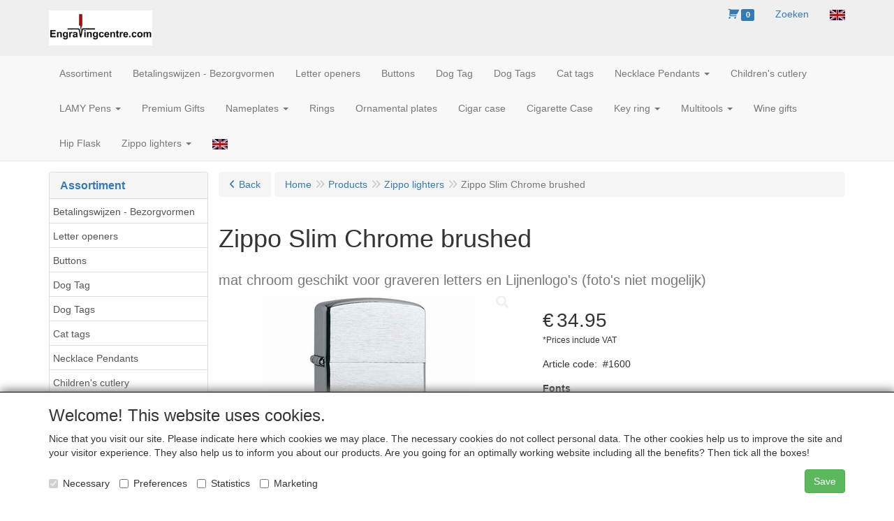

--- FILE ---
content_type: text/html; charset=UTF-8
request_url: https://www.graveercentrale.nl/en/zippo-lighters/zippo-slim-chrome-brushed/a-19-19
body_size: 10454
content:
<!DOCTYPE html>
<html lang="en">
    <head>
        <base href="https://www.graveercentrale.nl/"
              data-url=""
              data-routing="/js/routing.json"
        />
        <meta name="viewport" content="width=device-width, initial-scale=1">
        <meta charset="utf-8" >
        
                    <meta name="author" content="Han van Oort" />
                    <meta name="keywords" content="Zippo, Slim, Chrome, brushed, #1600, mat, chroom, geschikt, voor, graveren, letters, en, Lijnenlogo's, (foto's, niet, mogelijk)" />
                    <meta name="description" content="mat chroom geschikt voor graveren letters en Lijnenlogo's (foto's niet mogelijk)" />
                    <meta name="rating" content="general" />
                    <meta name='generator' content='LogiVert 8.19.0.5; Equinoxe 10.5.33' />
        
        <title>Zippo Slim Chrome brushed</title>

        <!-- Load scripting -->
                                    <script>
                    window.dataLayer = window.dataLayer || [];window.dataLayer.push({
                        'event': 'consent_necessary'                    
                    });</script>
                            <script>
    window.dataLayer = window.dataLayer || [];
    window.dataLayer.enableGA4Ecommerce = false;
</script>
                            
            <script>
                (function(w,d,s,l,i){w[l]=w[l]||[];w[l].push({'gtm.start': new Date().getTime(),event:'gtm.js'});var f=d.getElementsByTagName(s)[0],
                    j=d.createElement(s),dl=l!='dataLayer'?'&l='+l:'';j.addEventListener('error',function() { document.getElementsByTagName('html')[0].classList.add('abl-detected');document.dispatchEvent(new CustomEvent('lv_gtm_ready', {detail: {status: 'error'}})); });j.addEventListener('load', function() { document.dispatchEvent(new Event('lv_gtm_ready', {detail: {status: 'ok'}}));});j.async=true;j.src=
                                              'https://www.googletagmanager.com/gtm.js?id='+i+dl;f.parentNode.insertBefore(j,f);
                })(window,document,'script','dataLayer','GTM-WKC5WMK');
            </script>
                            <script src="/js/api.min.js?h=9a8857d6"></script>
                            <script>
document.addEventListener('DOMContentLoaded', function(el) {
    window.api = new Api("Mzc5Njk2NDg4MDAzMjI6eVdiSDk0RXZQN3M3UzVCNWdFbQ==", "https://www.graveercentrale.nl");
});
</script>
                    
        <script src="/js/plugins.min.js?h=bb38a032" id="pluginScripts"></script>
        <script src="/js/early_scripts.min.js?h=2ebe7f84" id="earlyScripts"></script>

        <script>
            // Epsilon Polyfill for IE
            if (Number.EPSILON === undefined) {
                Number.EPSILON = Math.pow(2, -52);
            }
            // Number Formatting
            Math.toDisplay = function (val, precision, force_sign) {
                if (typeof force_sign === 'undefined') {
                    force_sign = false;
                }

                if (typeof precision === "undefined") {
                    precision = 2;
                }

                if(isNaN(val) || typeof val !== "number") {
                    return false;
                }

                val = val + (1E3 * Number.EPSILON);
                var str = val.toFixed(precision);
                var decpoint = str.indexOf('.');

                str = str.replace('.', '.');

                for(var i = (decpoint - 3); i > 0; i = i - 3) {
                    str = str.slice(0, i) + ',' + str.slice(i);
                }

                if(force_sign && val > 0) {
                    str = "+" + str;
                }

                return str;
            }

            Math.toPrice = function(val, force_sign) {
                if(typeof force_sign === 'undefined') {
                    force_sign = false;
                }
                var price = "";

                if(val === 0) {
                    price = "Free";
                } else {
                    if(force_sign && val > 0) {
                        price = "+";
                    } else if(val < 0) {
                        price = "-";
                    }
                    price += "€ ";
                    price += Math.toDisplay(Math.abs(val), 2);
                }

                return price;
            }
            window.main_root = "https://www.graveercentrale.nl/";

        </script>

        <link rel="stylesheet" href="/assets/base.css?h=676cf9a1" />

        <link rel="stylesheet" href="/assets/theme.css?h=901af028" />
        <link rel="icon" type="image/x-icon" href="/favicon.ico?h=fadfb305" />    </head>
    <body data-sticky-container>
                                    
                <noscript>
                    <iframe src="https://www.googletagmanager.com/ns.html?id=GTM-WKC5WMK"
                            height="0" width="0" style="display:none;visibility:hidden">
                    </iframe>
                </noscript>
            
                    
                    <header>
    <div class="logo-top">
        <div class="container">
            <div class="logo-container">
                <a href="/en/">
                    <img src="/images/cb_17en.gif?h=5ea81670" alt="Logo Engravingshop with gifts"/>                </a>
            </div>
            <div class="pull-right hidden-xs">
                    <ul class="nav navbar-nav  " data-sm-skip="data-sm-skip">
            <li class="menu_cart ">
        <a href="/en/cart/" data-mode="articles">
    <i class="cart"></i><span class="amount label label-primary articles">0</span></a>
            </li>
    <li class="menu_search ">
        <a href="/en/search"
   >
    <span class="lbl">Zoeken</span>
    </a>
            </li>
    <li class="menu_language_selection  dropdown">
                    <a href="#" class="children" role="button" aria-haspopup="true" aria-expanded="false" data-toggle="dropdown"
           id="language_dropdown">
            <img src="/images/EN_sflag.jpg?h=6b7c0db3" alt="English" />
            <span class="menu_node_label">English</span>
        </a>
        <ul class="dropdown-menu" aria-labelledby="language_dropdown">
                                    <li>
                    <a href="/nl/zippo-lighters/zippo-slim-chrome-brushed/a-19-19">
                        <img src="/images/NL_sflag.jpg?h=3bea33a3" alt="Nederlands" /> Nederlands
                    </a>
                </li>
                            <li>
                    <a href="/de/zippo-lighters/zippo-slim-chrome-brushed/a-19-19">
                        <img src="/images/DE_sflag.jpg?h=163c6553" alt="Deutsch" /> Deutsch
                    </a>
                </li>
                            <li>
                    <a href="/en/zippo-lighters/zippo-slim-chrome-brushed/a-19-19">
                        <img src="/images/EN_sflag.jpg?h=6b7c0db3" alt="English" /> English
                    </a>
                </li>
            
                    
            </ul>

            </li>

    </ul>

            </div>
        </div>
    </div>
</header>
<div class="nav-top sticky-header ">
    <nav class="navbar">
        <div class="container">
            <div class="navbar-header">
                <div class="mobile-menu-navbar">
                        <ul class="nav navbar-nav  " data-sm-skip="data-sm-skip">
        
    </ul>

                </div>
                <button type="button" class="navbar-toggle collapsed" data-toggle="collapse" data-target="#topmenu"
                        aria-expanded="false">
                    <span class="sr-only">Menu</span>
                    <span class="icon-bar"></span>
                    <span class="icon-bar"></span>
                    <span class="icon-bar"></span>
                </button>
            </div>

            <div class="collapse navbar-collapse" id="topmenu">
                <div class="mobile-menu-addon">
                        <ul class="nav navbar-nav  " >
            <li class="menu_cart ">
        <a href="/en/cart/" data-mode="articles">
    <i class="cart"></i><span class="amount label label-primary articles">0</span></a>
            </li>
    <li class="menu_search ">
        <a href="/en/search"
   >
    <span class="lbl">Zoeken</span>
    </a>
            </li>
    <li class="menu_language_selection  dropdown">
                    <a href="#" class="children" role="button" aria-haspopup="true" aria-expanded="false" data-toggle="dropdown"
           id="language_dropdown">
            <img src="/images/EN_sflag.jpg?h=6b7c0db3" alt="English" />
            <span class="menu_node_label">English</span>
        </a>
        <ul class="dropdown-menu" aria-labelledby="language_dropdown">
                                    <li>
                    <a href="/nl/zippo-lighters/zippo-slim-chrome-brushed/a-19-19">
                        <img src="/images/NL_sflag.jpg?h=3bea33a3" alt="Nederlands" /> Nederlands
                    </a>
                </li>
                            <li>
                    <a href="/de/zippo-lighters/zippo-slim-chrome-brushed/a-19-19">
                        <img src="/images/DE_sflag.jpg?h=163c6553" alt="Deutsch" /> Deutsch
                    </a>
                </li>
                            <li>
                    <a href="/en/zippo-lighters/zippo-slim-chrome-brushed/a-19-19">
                        <img src="/images/EN_sflag.jpg?h=6b7c0db3" alt="English" /> English
                    </a>
                </li>
            
                    
            </ul>

            </li>

    </ul>

                </div>
                    <ul class="nav navbar-nav  " >
            <li class="menu_homepage ">
        <a href="/en/"
   >
    <span class="lbl">Assortiment</span>
    </a>
            </li>
    <li class="">
        <a href="/en/betalingswijzen-bezorgvormen/g-8"
   >
    <span class="lbl">Betalingswijzen - Bezorgvormen</span>
    </a>
            </li>
    <li class="">
        <a href="/en/letter-openers/g-22"
   >
    <span class="lbl">Letter openers</span>
    </a>
            </li>
    <li class="">
        <a href="/en/buttons/g-46"
   >
    <span class="lbl">Buttons</span>
    </a>
            </li>
    <li class="">
        <a href="/en/dog-tag/g-12"
   >
    <span class="lbl">Dog Tag</span>
    </a>
            </li>
    <li class="">
        <a href="/en/dog-tags/g-32"
   >
    <span class="lbl">Dog Tags</span>
    </a>
            </li>
    <li class="">
        <a href="/en/cat-tags/g-13"
   >
    <span class="lbl">Cat tags</span>
    </a>
            </li>
    <li class="">
        <a href="/en/necklace-pendants/g-14"
   class="dropdown-toggle" data-toggle="dropdown" role="button"
   aria-haspopup="true"
   aria-expanded="false">
    <span class="lbl">Necklace Pendants</span>
    <span class="caret"></span></a>
                    <ul class="dropdown-menu">
                    <li class="">
        <a href="/en/necklace-pendants/round-pendants/g-10000005"
   >
    <span class="lbl">Round pendants</span>
    </a>
            </li>
    <li class="">
        <a href="/en/necklace-pendants/rectangular-pendants/g-10000006"
   >
    <span class="lbl">Rectangular pendants</span>
    </a>
            </li>
    <li class="">
        <a href="/en/necklace-pendants/oval-pendants/g-10000007"
   >
    <span class="lbl">oval pendants</span>
    </a>
            </li>
    <li class="">
        <a href="/en/necklace-pendants/square-pendants/g-10000010"
   >
    <span class="lbl">Square pendants</span>
    </a>
            </li>

            </ul>
            </li>
    <li class="">
        <a href="/en/childrens-cutlery/g-53"
   >
    <span class="lbl">Children's cutlery</span>
    </a>
            </li>
    <li class="">
        <a href="/en/lamy-pens/g-15"
   class="dropdown-toggle" data-toggle="dropdown" role="button"
   aria-haspopup="true"
   aria-expanded="false">
    <span class="lbl">LAMY Pens</span>
    <span class="caret"></span></a>
                    <ul class="dropdown-menu">
                    <li class="">
        <a href="/en/lamy-pens/refills/g-10000001"
   >
    <span class="lbl">Refills</span>
    </a>
            </li>

            </ul>
            </li>
    <li class="">
        <a href="/en/premium-gifts/g-23"
   >
    <span class="lbl">Premium Gifts</span>
    </a>
            </li>
    <li class="">
        <a href="/en/nameplates/g-21"
   class="dropdown-toggle" data-toggle="dropdown" role="button"
   aria-haspopup="true"
   aria-expanded="false">
    <span class="lbl">Nameplates</span>
    <span class="caret"></span></a>
                    <ul class="dropdown-menu">
                    <li class="">
        <a href="/en/nameplates/funeral-plates/g-10000013"
   >
    <span class="lbl">Funeral plates</span>
    </a>
            </li>

            </ul>
            </li>
    <li class="">
        <a href="/en/rings/g-37"
   >
    <span class="lbl">Rings</span>
    </a>
            </li>
    <li class="">
        <a href="/en/ornamental-plates/g-43"
   >
    <span class="lbl">Ornamental plates</span>
    </a>
            </li>
    <li class="">
        <a href="/en/cigar-case/g-41"
   >
    <span class="lbl">Cigar case</span>
    </a>
            </li>
    <li class="">
        <a href="/en/cigarette-case/g-33"
   >
    <span class="lbl">Cigarette Case</span>
    </a>
            </li>
    <li class="">
        <a href="/en/key-ring/g-16"
   class="dropdown-toggle" data-toggle="dropdown" role="button"
   aria-haspopup="true"
   aria-expanded="false">
    <span class="lbl">Key ring</span>
    <span class="caret"></span></a>
                    <ul class="dropdown-menu">
                    <li class="">
        <a href="/en/key-ring/gimmick-keyrings/g-10000008"
   >
    <span class="lbl">Gimmick Keyrings</span>
    </a>
            </li>

            </ul>
            </li>
    <li class="">
        <a href="/en/victorinox-swiss-knives/g-17"
   class="dropdown-toggle" data-toggle="dropdown" role="button"
   aria-haspopup="true"
   aria-expanded="false">
    <span class="lbl">Multitools</span>
    <span class="caret"></span></a>
                    <ul class="dropdown-menu">
                    <li class="">
        <a href="/en/victorinox-swiss-knives/accessoires/g-10000003"
   >
    <span class="lbl">Accessoires</span>
    </a>
            </li>

            </ul>
            </li>
    <li class="">
        <a href="/en/wine-gifts/g-50"
   >
    <span class="lbl">Wine gifts</span>
    </a>
            </li>
    <li class="">
        <a href="/en/hip-flask/g-18"
   >
    <span class="lbl">Hip Flask</span>
    </a>
            </li>
    <li class="">
        <a href="/en/zippo-lighters/g-19"
   class="dropdown-toggle" data-toggle="dropdown" role="button"
   aria-haspopup="true"
   aria-expanded="false">
    <span class="lbl">Zippo lighters</span>
    <span class="caret"></span></a>
                    <ul class="dropdown-menu">
                    <li class="">
        <a href="/en/zippo-lighters/zippo-accessories/g-10000002"
   >
    <span class="lbl">zippo accessories</span>
    </a>
            </li>

            </ul>
            </li>
    <li class="menu_language_selection  dropdown">
                    <a href="#" class="children" role="button" aria-haspopup="true" aria-expanded="false" data-toggle="dropdown"
           id="language_dropdown">
            <img src="/images/EN_sflag.jpg?h=6b7c0db3" alt="English" />
            <span class="menu_node_label">English</span>
        </a>
        <ul class="dropdown-menu" aria-labelledby="language_dropdown">
                                    <li>
                    <a href="/nl/zippo-lighters/zippo-slim-chrome-brushed/a-19-19">
                        <img src="/images/NL_sflag.jpg?h=3bea33a3" alt="Nederlands" /> Nederlands
                    </a>
                </li>
                            <li>
                    <a href="/de/zippo-lighters/zippo-slim-chrome-brushed/a-19-19">
                        <img src="/images/DE_sflag.jpg?h=163c6553" alt="Deutsch" /> Deutsch
                    </a>
                </li>
                            <li>
                    <a href="/en/zippo-lighters/zippo-slim-chrome-brushed/a-19-19">
                        <img src="/images/EN_sflag.jpg?h=6b7c0db3" alt="English" /> English
                    </a>
                </li>
            
                    
            </ul>

            </li>

    </ul>

            </div>
        </div>
    </nav>
</div>

        <div id="alert-wrapper">
        <div class="container" id="alert-container">
        <!-- This container is in use to display AJAX-triggered Alert messages -->
        </div>
    </div>

    <div class='container article_show' id="main">
            <div class="sidebar left" layout="1">
                    <div class="widget widget_catalog" type="catalog" >
            <div class="panel panel-default">
                                    <div class="panel-heading">
                        <h4 class="panel-title">Assortiment</h4>
                    </div>
                                <div class="list-group list-group-root">
            <a href="/en/betalingswijzen-bezorgvormen/g-8"
           class="list-group-item ">
            Betalingswijzen - Bezorgvormen
        </a>

                    <a href="/en/letter-openers/g-22"
           class="list-group-item ">
            Letter openers
        </a>

                    <a href="/en/buttons/g-46"
           class="list-group-item ">
            Buttons
        </a>

                    <a href="/en/dog-tag/g-12"
           class="list-group-item ">
            Dog Tag
        </a>

                    <a href="/en/dog-tags/g-32"
           class="list-group-item ">
            Dog Tags
        </a>

                    <a href="/en/cat-tags/g-13"
           class="list-group-item ">
            Cat tags
        </a>

                    <a href="/en/necklace-pendants/g-14"
           class="list-group-item ">
            Necklace Pendants
        </a>

                    <a href="/en/childrens-cutlery/g-53"
           class="list-group-item ">
            Children's cutlery
        </a>

                    <a href="/en/lamy-pens/g-15"
           class="list-group-item ">
            LAMY Pens
        </a>

                    <a href="/en/premium-gifts/g-23"
           class="list-group-item ">
            Premium Gifts
        </a>

                    <a href="/en/nameplates/g-21"
           class="list-group-item ">
            Nameplates
        </a>

                    <a href="/en/rings/g-37"
           class="list-group-item ">
            Rings
        </a>

                    <a href="/en/ornamental-plates/g-43"
           class="list-group-item ">
            Ornamental plates
        </a>

                    <a href="/en/cigar-case/g-41"
           class="list-group-item ">
            Cigar case
        </a>

                    <a href="/en/cigarette-case/g-33"
           class="list-group-item ">
            Cigarette Case
        </a>

                    <a href="/en/key-ring/g-16"
           class="list-group-item ">
            Key ring
        </a>

                    <a href="/en/victorinox-swiss-knives/g-17"
           class="list-group-item ">
            Multitools
        </a>

                    <a href="/en/wine-gifts/g-50"
           class="list-group-item ">
            Wine gifts
        </a>

                    <a href="/en/hip-flask/g-18"
           class="list-group-item ">
            Hip Flask
        </a>

                    <a href="/en/zippo-lighters/g-19"
           class="list-group-item active">
            Zippo lighters
        </a>

                    <div class="children list-group">
            <a href="/en/zippo-lighters/zippo-accessories/g-10000002"
           class="list-group-item ">
            zippo accessories
        </a>

            </div>
            </div>

            </div>
        </div>
                            <div class="widget widget_search" type="search" suggestions="1" >
            <div class="panel panel-default">
                                    <div class="panel-heading">
                        <h4 class="panel-title">Search</h4>
                    </div>
                                <form action="/en/search" method="GET">
    <div class="panel-body">
        <div class="form-group">
            <label for="query">What are you looking for?</label>
            <input type="search" class="form-control" name="query" id="query"/>
        </div>
    </div>

    <input type="submit" value="Search" class="btn btn-primary"/>

    </form>
            </div>
        </div>
             
    </div>

        
        <div id="content">
            <div>    <div id="breadcrumb_container">
                    <ol class="breadcrumb back internal"><li><a href="javascript:history.back()">Back</a></li></ol>                <ol class="breadcrumb" itemscope itemtype="http://schema.org/BreadcrumbList"><li itemprop="itemListElement" itemscope itemtype="http://schema.org/ListItem"
                        ><a href="/en/"
                       itemprop="item"                    ><span itemprop="name">Home</span></a><meta itemprop="position" content="1" /></li><li itemprop="itemListElement" itemscope itemtype="http://schema.org/ListItem"
                        ><a href="/en/catalog"
                       itemprop="item"                    ><span itemprop="name">Products</span></a><meta itemprop="position" content="2" /></li><li itemprop="itemListElement" itemscope itemtype="http://schema.org/ListItem"
                        ><a href="/en/zippo-lighters/g-19"
                       itemprop="item"                    ><span itemprop="name">Zippo lighters</span></a><meta itemprop="position" content="3" /></li><li itemprop="itemListElement" itemscope itemtype="http://schema.org/ListItem"
                        class="active"><span itemprop="name">Zippo Slim Chrome brushed</span><meta itemprop="position" content="4" /></li></ol>
    </div>
</div>
                            <div class='lv_article' itemscope itemtype="https://schema.org/Product">
        <form name="article_order_form" method="post" action="/en/cart/add?id=19">

                    <div class="article-header">
<h1>
    <span itemprop="name">Zippo Slim Chrome brushed</span>
</h1>

<h2>
    <small>
        <span id="measure"></span>
        <span id="specification">mat chroom geschikt voor graveren letters en Lijnenlogo's (foto's niet mogelijk)</span>
    </small>
</h2>

</div>
        
        <div class="article_img">
                                        <span class="badge"></span>
            
                            <div id="slider-container">
            <div id="image-container">
            <div class="image">
                <img src="https://www.graveercentrale.nl/data/articles/images/big/b_19.jpg?h=b96cbe07"
                     data-mfp-src="https://www.graveercentrale.nl/data/articles/images/zoom/m_19.jpg?h=748f26b1"
                     itemprop="image" alt="Zippo Slim Chrome brushed"/>
            </div>
                    </div>
                                </div>
                    </div>

        <div class="summary">
                                            <div itemprop="offers" itemscope itemtype="http://schema.org/Offer">
    <link itemprop="url" href="https://www.graveercentrale.nl/en/zippo-lighters/zippo-slim-chrome-brushed/a-19-19" />
        <div class="price">
                                    <span class="recommended"></span>
            
            <span itemprop="priceCurrency" content="EUR" class="main_price">€</span>
            <span itemprop="price" content="34.95000058" id="articlePrice" class="main_price">34.95</span>
            <span class="once_price">            </span>

            <span class="small">*Prices include VAT</span>

                                    <span class="small"></span>
        
        
            </div>
</div>

            
                                            
                    <span id="artCodes">
        <span class="lbl">Article code</span>:&nbsp;
        <span class="artcode1" itemprop="productID">#1600</span>
            </span>
    <br/>

            
                        

                        
                        

                        


                        


            
                                
    
    
    <div class="orderBox">
        <input type="hidden" id="article_order_form_id" name="article_order_form[id]" class="id" data-id="19" value="19" />
        
                    <div class="options">
                                <div class="option-container">
                                    <div class="form-group"><label class="control-label" for="article_order_form_option_19_1">Fonts</label><select id="article_order_form_option_19_1" name="article_order_form[option_19_1]" data-option="option_19_1" option="option_19_1" ref="option_19_1" class="article-option form-control" placeholder="Fonts"><option value=""></option><option value="Blokletters internal"  id="choice_19_1_257">Blokletters internal</option><option value="Block letter Roman 3 L"  id="choice_19_1_883">Block letter Roman 3 L</option><option value="Elegant letter Vanessa"  id="choice_19_1_258">Elegant letter Vanessa</option><option value="Elegant letter Script 4 L"  id="choice_19_1_1551">Elegant letter Script 4 L</option></select><p class="help-block"></p>
    </div>
        </div>
                            <div class="option-container">
                                    <div class="form-group"><label class="control-label" for="article_order_form_option_19_2">Logo / Photo</label><select id="article_order_form_option_19_2" name="article_order_form[option_19_2]" data-option="option_19_2" option="option_19_2" ref="option_19_2" class="article-option form-control" placeholder="Logo / Photo"><option value=""></option><option value="o: info@graveercentrale.nl"  data-price-each="10.00000023" id="choice_19_2_1381">o: info@graveercentrale.nl (+ € 10.00)</option><option value="Yes,F/B send to:info@graveercentrale.n"  data-price-each="20.00000046" id="choice_19_2_1382">Yes,F/B send to:info@graveercentrale.n (+ € 20.00)</option></select><p class="help-block"></p>
    </div>
        </div>
                            <div class="option-container">
                                    <div class="form-group"><label class="control-label" for="article_order_form_option_19_4">Front</label><select id="article_order_form_option_19_4" name="article_order_form[option_19_4]" data-option="option_19_4" option="option_19_4" ref="option_19_4" class="article-option form-control" placeholder="Front"><option value=""></option><option value="Bottom Front"  id="choice_19_4_51">Bottom Front</option><option value="Top + Bottom Front"  id="choice_19_4_52">Top + Bottom Front</option><option value="Top Front"  id="choice_19_4_44">Top Front</option></select><p class="help-block"></p>
    </div>
        </div>
                            <div class="option-container">
                                    <div class="form-group"><label class="control-label" for="article_order_form_option_19_5">Back</label><select id="article_order_form_option_19_5" name="article_order_form[option_19_5]" data-option="option_19_5" option="option_19_5" ref="option_19_5" class="article-option form-control" placeholder="Back"><option value=""></option><option value="Back Front"  id="choice_19_5_17">Back Front</option><option value="Top Front"  id="choice_19_5_16">Top Front</option><option value="Top + Bottom Front"  id="choice_19_5_133">Top + Bottom Front</option></select><p class="help-block"></p>
    </div>
        </div>
                            <div class="option-container">
                                    <div class="form-group"><label class="control-label" for="article_order_form_option_19_101">Text Forward</label><input type="text" id="article_order_form_option_19_101" name="article_order_form[option_19_101]" data-option="option_19_101" option="option_19_101" ref="option_19_101" class="article-option form-control" placeholder="Text Forward" /><p class="help-block"></p>
    </div>
        </div>
                            <div class="option-container">
                                    <div class="form-group"><label class="control-label" for="article_order_form_option_19_102">Text Backward</label><input type="text" id="article_order_form_option_19_102" name="article_order_form[option_19_102]" data-option="option_19_102" option="option_19_102" ref="option_19_102" class="article-option form-control" placeholder="Text Backward" /><p class="help-block"></p>
    </div>
        </div>
                                                    <div class="modal fade" id="optionPopup" aria-labelledby="optionPopupLabel" role="dialog">
        <div class="modal-dialog" role="document">
            <div class="modal-content">
                <div class="modal-header">
                    <button type="button" class="close" data-dismiss="modal" aria-label="Close">
                        <span aria-hidden="true">&times;</span>
                    </button>
                    <h4 class="modal-title" id="optionPopupLabel">Modal title</h4>
                </div>
                <div class="modal-body">

                </div>
                <div class="modal-footer">
                    <button type="button" class="btn btn-default" data-dismiss="modal">Cancel</button>
                    <button type="button" class="btn btn-primary">OK</button>
                </div>
            </div>
        </div>
    </div>
</div>
        
                                    <div class="input-group order-button-row">
                                            <span class="input-group-addon hidden-xs">
                            <label class="control-label required" for="article_order_form_quantity">Quantity</label>
                        </span>
                                        <input type="text" id="article_order_form_quantity" name="article_order_form[quantity]" required="required" class="prod_qty form-control" step="1" min="1" data-min-amount="1" max="999999999" data-max-amount="999999999" value="1" />
                                            <span class="input-group-btn">
                                                                <button type="submit" id="article_order_form_orderbutton" name="article_order_form[orderbutton]" class="addtocart btn btn-primary btn">
        <span>Add article</span>
    </button>
                                                                                                            </span>
                                    </div>
            
            <div class="btn-toolbar">
                
                            </div>
            </div>
            
                    </div>

        <div class="details">
                                                                    
                            
                        

            
                                            
                
            
            
                        

                                            
            
            
                        
        </div>

        <div style="display: none">
            <input type="hidden" id="article_order_form__token" name="article_order_form[_token]" value="6a.4b05kDz-GyvyDSvnqTrzMfu3Xc3crYbabtsA4wzHtbE.itJppgmYUWq_dFuS2A-wSM3EDa6t9NC9N781mk_xh_-G70ikb8wuSJB3Yg" />
        </div>
        </form>

        <div class="modal fade restock-modal" role="dialog" id="restock_modal">
    <div class="modal-dialog" role="document">
        <div class="modal-content">
            <div class="modal-header">
                <button class="close"
                    aria-label="Close"
                    data-dismiss="modal"
                    type="button">
                    <span aria-hidden="true">&times;</span>
                </button>
                <h4 class="modal-title">
                    Keep me informed
                </h4>
            </div>
            <div class="modal-body">
                <p>Unfortunately, this product is currently sold out. Leave your E-mail Address and we will inform you when this product is back in stock.</p>

                                    <form name="restock" method="post">
                        <div class="form-group"><label class="control-label required" for="restock_email">E-mail</label><input type="email" id="restock_email" name="restock[email]" required="required" class="form-control" /><p class="help-block"></p>
    </div><button type="submit" class="btn btn-primary">Keep me informed</button>
                    <input type="hidden" id="restock_id" name="restock[id]" /><input type="hidden" id="restock_locale" name="restock[locale]" /><input type="hidden" id="restock__token" name="restock[_token]" value="94509a20e9d0.i2TU9GL-25BTeNLIIgFJQa8o4ABnzXSZBZC2ejEtdMo.5DOnxjSQt8ARLqula1YNK81kjjgVnT3AXaXVEWh9N6vAK6KjDpWP2Co1lw" /></form>
                            </div>
        </div>
    </div>
</div>

<script>
    $('#restock_modal').on('show.bs.modal', function(event) {
        let button = $(event.relatedTarget);
        let id = button.attr('data-id');
        let modal = $(this);
        modal.find('input[name="restock[id]"]').val(id);
        modal.find('form[name="restock"]').attr('action', Routing.generate('article_restock', {
            'id': id
        }));

        let locale = $('html').attr('lang');
        modal.find('input[name="restock[locale]"]').val(locale);
        modal.find('input[name="restock[email]"]').on('input', function() {
            modal.find('button').prop('disabled', false);
        })
    });

    $('form[name="restock"]').on('submit', function(event) {
        if(event.isDefaultPrevented) {
            return;
        }

        if($(this).find('.g-recaptcha[data-size="invisible"]').length > 0 || $(this).find('.h-recaptcha[data-size="invisible"]').length > 0) {
          // If there's a Hidden Captcha in this form, the Captcha Validation will trigger form submission, causing a redirect,
          // instead of the AJAX update.
          return;
        }

        event.preventDefault();
        $(this).find('button[type="submit"]').prop('disabled', true);

        let modal_body = $(this).closest('.modal-body');
        let email = $(this).find('input[name="restock[email]"]').val();

        // Clean up old alerts
        modal_body.find('.alert').each(function() { $(this).remove(); });
        modal_body.find('.help-block.feedback').remove();
        modal_body.find('.has-feedback.has-error').removeClass('has-feedback has-error');

        $.post($(this).attr('action'), $(this).serialize())
          .done(function(response) {
              let alert = $('<div>');
              alert.addClass('alert alert-success notification notification-success')
                .text(Translator.trans('article.restock.success', {
                    'email': email
                }, 'messages'))
                .prependTo(modal_body)
              ;
          })
          .fail(function(xhr) {
              let response = xhr.responseJSON;

              let text = '';
              for(let i = 0; i < response.errors.length; i++) {
                  if(null !== response.errors[i].field) {
                      let field = modal_body.find('input[name="restock[' + response.errors[i].field + ']"');
                      field.closest('.form-group')
                        .addClass('has-feedback has-error')
                        .append('<p class="help-block feedback">' + response.errors[i].message + '</p>');
                  } else {
                      if(text.length > 0) {
                          text += '<br />';
                      }
                      text += response.errors[i].message;
                  }
              }

              if(text.length > 0) {
                  let alert = $('<div>');
                  alert.addClass('alert alert-danger notification notification-danger')
                    .html(text)
                    .prependTo(modal_body);
              }

              $(modal_body).find('button[type="submit"]').prop('disabled', false);
          });
    });
</script>
    </div>
        </div>
    </div>

            <footer id="nav-footer">
    </footer>
    
    <div id="backdrop"></div>

        <div id="cart-popup" class="modal fade" aria-labelledby="cartTitle" role="dialog">
    <div class="modal-dialog modal-lg" role="document">
        <div class="modal-content" id="cart">
            <div class="modal-header">
                <button class="close"
                    aria-label="Close"
                    data-dismiss="modal"
                    type="button">
                    <span aria-hidden="true">&times;</span>
                </button>
                <h4 class="modal-title" id="cartTitle">
                    <a href="/en/cart/">Shopping cart</a>
                </h4>
            </div>
            <div class="modal-body">
                <div id="cart-messages">
    <div v-for="(messages, level) in flashes">
        <div v-for="message in messages"
            v-bind:class="'alert alert-'+level"
            v-html="message"></div>
    </div>
</div>
<div class="cart" v-if="cart.total_items > 0">
    <table v-for="(articles, bag) in cart.bags"
        v-bind:data-bag="bag"
        class="table table-striped cart-table vue-cart">
        <thead v-if="bag === 'subscriptions'">
        <th class="actions"></th>
        <th class="qty">Quantity</th>
        <th class="product">Article</th>
        <th class="price">Starting price</th>
        <th class="price price-recurring">After that</th>
        <th class="period">Period</th>
        <th class="total">Total</th>
        </thead>
        <thead v-else>
        <th class="actions"></th>
        <th class="qty">Quantity</th>
        <th class="product">Article</th>
        <th class="price">Unit price</th>
        <th class="total">Total</th>
        </thead>
        <tbody class="cart-items">
        <tr class="cart-item"
            v-for="(article, cart_line) in articles"
            v-bind:data-min="article.min_qty"
            v-bind:data-max="article.max_qty"
            v-bind:data-step="article.step_size"
            v-bind:data-precision="article.step_precision"
            v-bind:data-bag="bag"
            v-bind:data-cartKey="cart_line">
            <td class="actions">
                <button type="button"
                    class="cart-increase"
                    title="Add"
                    v-show="bag !=='gifts'"
                    v-on:click="add"
                    v-bind:disabled="article.max_qty<=article.quantity">
                    <span class="sr-only">Add</span>
                    <span class="fa fa-plus"></span>
                </button>
                <button type="button"
                    class="cart-decrease"
                    title="Delete"
                    v-show="bag !=='gifts'"
                    v-on:click="remove"
                    v-bind:disabled="article.min_qty>=article.quantity">
                    <span class="sr-only">Delete</span>
                    <span class="fa fa-minus"></span>
                </button>
                <button type="button"
                    class="cart-remove"
                    title="Clear"
                    v-on:click="remove_all">
                    <span class="sr-only">Clear</span>
                    <span class="fa fa-trash"></span>
                </button>
            </td>
            <td class="qty">
                <span class="prod-qty" v-text="article.quantity"></span>
            </td>
            <td class="product">
                <div class="thumb" v-if="include_images && article.pictures
                                && (article.pictures.mini || article.pictures.small) ">
                    <img v-bind:alt="article.description" v-bind:src="article.pictures.mini"
                         v-if="article.pictures.mini"/>
                    <img v-bind:alt="article.description" v-bind:src="article.pictures.small"
                         v-else/>
                </div>
                <div class="prodData">
                    <!-- Product Data -->
                    <a v-bind:href="article.permalink" v-text="article.description"></a><br/>
                    <span class="measure" v-text="article.measure" v-if="article.measure"></span>
                    <br v-if="article.measure"/>

                    <!-- Selected Options -->
                    <div class="options">
                        <div class="option"
                            v-for="option in article.options"
                            v-if="option.value !==null">
                            <span class="option name">
                                <strong v-text="option.label + ':'"></strong>
                                <span v-text="option.value"></span>
                            </span>
                            <span class="option total small"
                                v-text="'(' + Math.toPrice(option.prices.each, true) + ')'"
                                v-if="option.price"></span>
                        </div>
                    </div>

                    <!-- Cart Text -->
                    <div class="cartText" v-if="article.cartText" v-html="article.cartText"></div>

                    <!-- Small Order Premium -->
                    <div class="premium" v-if="article.premium && article.premium.applied">
                        <span v-text="Translator.trans('article.price.small_order_surplus', {'count': article.premium.quantity }, 'messages') + ':'"></span>
                        <span class="total small" v-text="Math.toPrice(article.premium.price)"></span>
                    </div>

                    <!-- "Eenmalige" Optiemeerprijzen -->
                    <div class="premium" v-if="typeof article.price_once !== 'undefined' && article.price_once != 0">
                        <span v-text="Translator.trans('article.price.once.surplus')"></span>
                        <span class="total small" v-text="Math.toPrice(article.price_once, true)"></span>
                    </div>

                    <!-- Messages -->
                    <div class="messages" v-if="article.messages">
                        <div v-for="message in article.messages"
                            v-bind:class="'alert alert-'+message.level"
                            v-text="Translator.trans(message.message, message.data)">
                        </div>
                    </div>
                    <div class="visible-xs">
                        <!-- Todo -->
                        <strong>Quantity</strong>:
                        <span class="prod-qty" v-text="article.quantity"></span>
                        <div class="actions">
                            <button type="button"
                                class="cart-increase"
                                title="Add"
                                v-show="bag !=='gifts'"
                                v-on:click="add"
                                v-bind:disabled="article.max_qty<=article.quantity">
                                <span class="sr-only">Add</span>
                                <span class="fa fa-plus"></span>
                            </button>
                            <button type="button"
                                class="cart-decrease"
                                title="Delete"
                                v-show="bag !=='gifts'"
                                v-on:click="remove"
                                v-bind:disabled="article.min_qty>=article.quantity">
                                <span class="sr-only">Delete</span>
                                <span class="fa fa-minus"></span>
                            </button>
                            <button type="button"
                                class="cart-remove"
                                title="Clear"
                                v-on:click="remove_all">
                                <span class="sr-only">Clear</span>
                                <span class="fa fa-trash"></span>
                            </button>
                        </div>
                    </div>
                </div>
            </td>
            <td class="price">
                <span class="amt" v-text="Math.toPrice(article.unit_price)"></span>
                <strong v-if="bag === 'gifts'">(Gift)</strong>
            </td>
            <td class="price price-recurring" v-if="bag === 'subscriptions'">
                <span class="amt" v-text="Math.toPrice(article.subscription_recurring_price)"></span>
            </td>
            <td class="period"
                v-if="bag === 'subscriptions'"
                v-text="Translator.trans('article.period.'+article.subscription_period)"></td>
            <td class="total">
                <span class="amt" v-text="Math.toPrice(article.price)"></span>
            </td>
        </tr>
        </tbody>
    </table>


    <table class="table table-striped cart-table">
        <tfoot>
        <!-- Subtotal Row -->
        <tr class="subtotal">
            <td class="actions"></td>
            <td colspan="3">Subtotal</td>
            <td class="total">
                <span class="amt" v-text="Math.toPrice(cart.price)"></span>
            </td>
        </tr>

        <!-- Discount Row -->
        <tr class="discount" v-for="(discount,label) in cart.discounts" v-if="cart.discounts && label !== 'total'" v-bind:class="label">
            <td class="actions"></td>
            <td colspan="2"
                v-text="discount.label"></td>
            <td class="price" v-text="Math.toPrice(discount.price * -1)"></td>
            <td class="total"></td>
        </tr>
        <tr class="discount total" v-if="cart.discounts.total > 0">
            <td class="actions"></td>
            <td colspan="3" v-text="Translator.trans('price.your_discount')"></td>
            <td class="total" v-text="Math.toPrice(cart.discounts.total * -1)"></td>
        </tr>

        <!-- Ecotax Row (placeholder) -->
        <tr class="ecotax" v-for="ecotax in cart.ecotaxes" v-if="cart.ecotaxes">
            <td class="actions"></td>
            <td colspan="3" v-text="ecotax.name"></td>
            <td class="total">
                <span class="amt"
                    v-text="Math.toPrice(cart.incVat?ecotax.price_incvat:ecotax.price_exvat)"></span>
            </td>
        </tr>

        <!-- Cart Total Row -->
        <tr class="total">
            <td class="actions"></td>
            <td colspan="3">Total</td>
            <td class="total">
                <span class="amt" v-text="Math.toPrice(cart.total)"></span>
            </td>
        </tr>

        <!-- Informative Rows -->
        <tr class="vat-description">
            <td colspan="5" v-if="cart.incVat">*Prices include VAT</td>
            <td colspan="5" v-else>*Prices are exclusive of VAT</td>
        </tr>

        <tr class="weight" v-if="weight">
            <td colspan="4">Total weight</td>
            <td class="price">
                <span class="amt" v-text="Math.toDisplay(cart.weight)"></span>
                <span class="unit" v-text="weight"></span>
            </td>
        </tr>
        </tfoot>
    </table>
</div>
<div class="alert alert-warning" v-else>Your basket is empty</div>

                <div id="gifts" v-if="cart.availableGifts">
    <h4>Gifts list</h4>
    <div class="article-container grid">
                <div class="prod gift" v-for="article in cart.availableGifts" v-bind:data-aid="article.id">
            <div class="wrap">
                <a class="prod-link" v-bind:href="article.permalink">
                    <div class="img-container">
                        <img class="thumb"
                            v-if="article.pictures.small"
                            v-bind:src="article.pictures.small"
                            v-bind:alt="article.description"/>
                        <img class="thumb"
                            v-else-if="article.pictures.mini"
                            v-bind:src="article.pictures.mini"
                            v-bind:alt="article.description"/>
                    </div>
                    <h4><span class="prod-title" v-text="article.description"></span><br/>
                        <small class="prod-specification" v-text="article.specification"></small>
                    </h4>
                    <div class="price-container">
                        <span class="recommended"
                            v-if="article.recommended_price > article.unit_price
                            && typeof article.price_display === 'undefined'">
                            <span class="amt"
                                v-text="Math.toPrice(article.recommended_price)"></span>
                        </span>
                        <span class="price-display">
                            <span class="amt"
                                v-text="Math.toPrice(article.unit_price)"
                                v-if="typeof article.price_display === 'undefined'"></span>
                            <span v-else
                                class="amt"
                                v-text="article.price_display"></span>
                        </span>
                    </div>
                </a>
                <div class="btn-group proto-gift">
                    <a v-bind:href="article.permalink" class="btn btn-primary prod-link">
                    <span class="fa fa-info-circle"
                          data-toggle="tooltip"
                          data-position="top"
                          title="Details">
                    </span>
                    </a>
                                        <button type="button" class="btn btn-default btn-add" v-on:click="addGift" v-bind:data-aid="article.id">
                        <span class="fa fa-plus"
                            data-toggle="tooltip"
                            data-position="top"
                            title="Add"/></span>
                    </button>
                </div>
            </div>
        </div>
    </div>
</div>
            </div>
            <div class="modal-footer">
                <button type="button" data-dismiss="modal" class="btn btn-default">
                    Close
                </button>
                <a href="/en/cart/" class="btn btn-default">
                    Into shopping cart</a>
                <a href="/en/checkout"
                    class="btn btn-primary"
                    v-if="cart.canBeOrdered && cart.total_items > 0">
                    Order
                </a>
            </div>
        </div>
    </div>
</div>

    

    
                <div class="consent">
    <div class="container askConsent" style="display:block">
        <div class="h3">Welcome! This website uses cookies.</div>
        <div id="text">
          Nice that you visit our site. Please indicate here which cookies we may place. The necessary cookies do not collect personal data. The other cookies help us to improve the site and your visitor experience. They also help us to inform you about our products. Are you going for an optimally working website including all the benefits? Then tick all the boxes!</div>
        <form method="POST" action="/privacy/set-consent">
            <div class="checkbox">
                <label>
                    <input type="checkbox" name="cookie_consent" checked disabled value="0"/>
                    Necessary
                </label>
            </div>
            <div class="checkbox">
                <label>
                    <input type="checkbox" name="cookie_consent" value="1"/>
                    Preferences
                </label>
            </div>
            <div class="checkbox">
                <label>
                    <input type="checkbox" name="cookie_consent" value="2"/>
                    Statistics
                </label>
            </div>
            <div class="checkbox">
                <label>
                    <input type="checkbox" name="cookie_consent" value="4"/>
                    Marketing
                </label>
            </div>
            <button type="button" id="saveConsent" class="pull-right btn btn-success">Save</button>
        </form>
        <script>
            window.updateGTMConsent = (callback) => {
                if (typeof callback === 'function') {
                    document.addEventListener('lv_consent_update', function(event) {
                        callback(event.consentValue);
                    });
                }
            }

            document.addEventListener('DOMContentLoaded', function () {
                let consent_form = $('div.consent').find('form');
                consent_form.find('button#saveConsent').on('click', function () {
                    let label = $(this).text();
                    $(this).html('<span class="fa fa-spin fa-spinner" id="spinner"></span>&nbsp;' + label);

                    // Get the Consent Value
                    let consent_value = 0;
                    $('input[name=cookie_consent]').filter(':checked').each((k, el) => {
                        consent_value += parseInt(el.value);
                    });

                    let event = new CustomEvent('lv_consent_update');
                    event.consentValue = consent_value;
                    document.dispatchEvent(event);

                    $.post(
                        Routing.generate('consent_set'),{
                            cookie_consent: consent_value
                        }
                    )
                        .done(function (response) {
                            if (typeof response.consent === "undefined") {
                                consent_form.prepend('<div class="alert alert-danger">'
                                    + Translator.trans('cookieconsent.prefs_error')
                                    + '</div>'
                                );
                            } else {
                                consent_form.prepend('<div class="alert alert-success">'
                                    + Translator.trans('cookieconsent.prefs_success')
                                    + '</div>'
                                );
                                $(this).text(label);
                                window.location.reload();
                            }
                        })
                        .always(function() {
                            $(this).siblings('span').remove();
                        });
                });
                $('div.consent').show();

                $('#toggleConsentDiv').on('click', function () {
                    $('div.consent > div').toggle();
                });

                $('#withdrawConsent').on('click', function () {
                    let event = new CustomEvent('lv_consent_update');
                    event.consentValue = 0;
                    document.dispatchEvent(event);

                    $.get(Routing.generate('consent_withdraw'));
                });
            });
        </script>
    </div>
</div>
        <script>
            WebFontConfig = {
                google: {families: ['Source+Sans+Pro:400,300,600,700:latin', 'Russo+One::latin']}
            };
            (function () {
                var wf = document.createElement('script');
                wf.src = ('https:' === document.location.protocol ? 'https' : 'http') +
                    '://ajax.googleapis.com/ajax/libs/webfont/1/webfont.js';
                wf.type = 'text/javascript';
                wf.async = 'true';
                var s = document.getElementsByTagName('script')[0];
                s.parentNode.insertBefore(wf, s);
            })();
        </script>

                    <script src="/js/app.min.js?h=9b8aee0f" async defer id="mainScripts"></script>

        </body>
</html>
